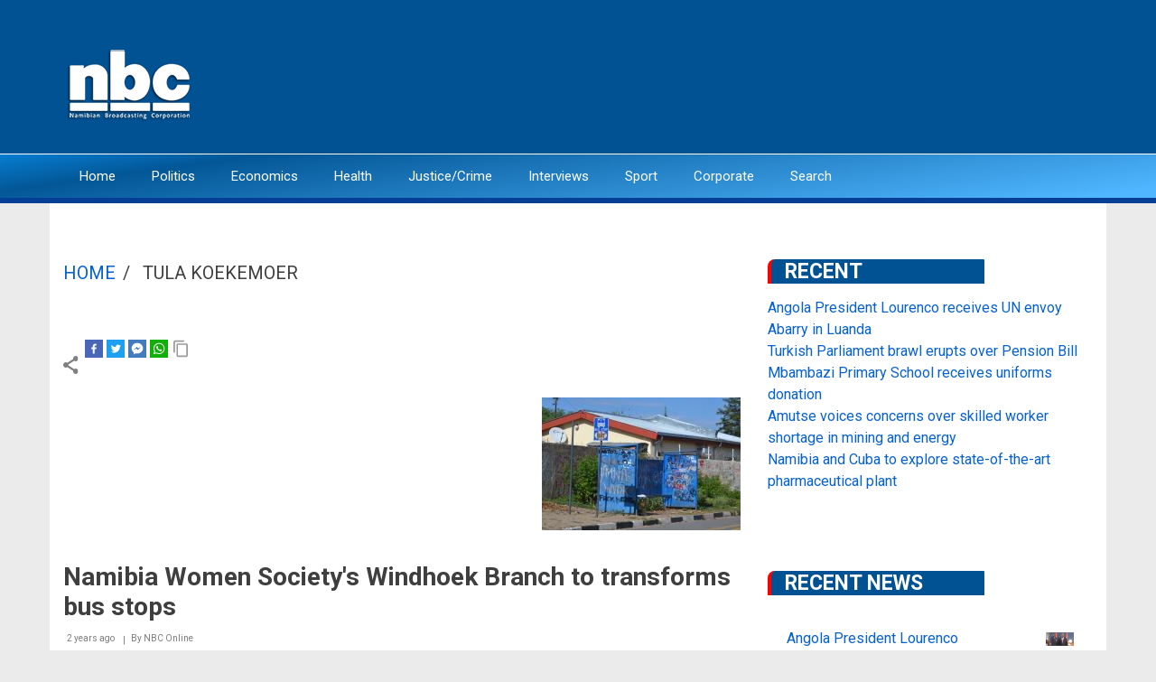

--- FILE ---
content_type: text/html; charset=UTF-8
request_url: https://nbcnews.na/taxonomy/term/17185
body_size: 7429
content:
<!DOCTYPE html>
<html lang="en" dir="ltr" prefix="content: http://purl.org/rss/1.0/modules/content/  dc: http://purl.org/dc/terms/  foaf: http://xmlns.com/foaf/0.1/  og: http://ogp.me/ns#  rdfs: http://www.w3.org/2000/01/rdf-schema#  schema: http://schema.org/  sioc: http://rdfs.org/sioc/ns#  sioct: http://rdfs.org/sioc/types#  skos: http://www.w3.org/2004/02/skos/core#  xsd: http://www.w3.org/2001/XMLSchema# ">
  <head>
    <meta charset="utf-8" />
<script async src="https://www.googletagmanager.com/gtag/js?id=G-VE0CTRDRRM"></script>
<script>window.dataLayer = window.dataLayer || [];function gtag(){dataLayer.push(arguments)};gtag("js", new Date());gtag("set", "developer_id.dMDhkMT", true);gtag("config", "G-VE0CTRDRRM", {"groups":"default","page_placeholder":"PLACEHOLDER_page_location"});</script>
<meta name="geo.placename" content="Windhoek" />
<link rel="canonical" href="https://nbcnews.na/taxonomy/term/17185" />
<meta name="robots" content="index, follow" />
<meta name="news_keywords" content="Namibia, Windhoek, Swakopmund, President, WalvisBay, Katutura,City Police, NAMPOL" />
<meta name="generator" content="Those Ninjas from the NBC Applications Team" />
<meta name="original-source" content="https://www.nbcnews.na" />
<meta http-equiv="refresh" content="4000" />
<meta name="abstract" content="The affairs of the NBC are supervised and controlled by the NBC Board of Directors. This board is appointed by the Minister of Information and Communication Technology for a period of five years.

The NBC Board, in turn, appoints a Director General. This Director General, the chief executive officer, is a member of the Board; he is, however, not entitled to exercise a vote at board meetings. The Director General, as per the Broadcasting Act, exercises control and supervision over the other officers and employees of the NBC and performs the duties and functions assigned to him/her by the NBC Board." />
<meta property="fb:admins" content="https://www.facebook.com/NBCDigitalNews" />
<meta property="fb:pages" content="NbcDigitalNews" />
<meta name="twitter:card" content="summary_large_image" />
<meta name="twitter:site" content="@NBCDigitalNews" />
<meta name="Generator" content="Drupal 8 (https://www.drupal.org)" />
<meta name="MobileOptimized" content="width" />
<meta name="HandheldFriendly" content="true" />
<meta name="viewport" content="width=device-width, initial-scale=1.0" />
<link rel="shortcut icon" href="/sites/default/files/logo_0.jpg" type="image/jpeg" />
<link rel="delete-form" href="/taxonomy/term/17185/delete" />
<link rel="edit-form" href="/taxonomy/term/17185/edit" />
<link rel="display" href="/taxonomy/term/17185/manage-display" />
<link rel="alternate" type="application/rss+xml" title=" Tula Koekemoer" href="https://nbcnews.na/taxonomy/term/17185/feed" />

    <title> Tula Koekemoer | nbc</title>
    <link rel="stylesheet" media="all" href="/core/assets/vendor/normalize-css/normalize.css?sshwre" />
<link rel="stylesheet" media="all" href="/core/misc/normalize-fixes.css?sshwre" />
<link rel="stylesheet" media="all" href="/core/themes/stable/css/system/components/ajax-progress.module.css?sshwre" />
<link rel="stylesheet" media="all" href="/core/themes/stable/css/system/components/align.module.css?sshwre" />
<link rel="stylesheet" media="all" href="/core/themes/stable/css/system/components/autocomplete-loading.module.css?sshwre" />
<link rel="stylesheet" media="all" href="/core/themes/stable/css/system/components/fieldgroup.module.css?sshwre" />
<link rel="stylesheet" media="all" href="/core/themes/stable/css/system/components/container-inline.module.css?sshwre" />
<link rel="stylesheet" media="all" href="/core/themes/stable/css/system/components/clearfix.module.css?sshwre" />
<link rel="stylesheet" media="all" href="/core/themes/stable/css/system/components/details.module.css?sshwre" />
<link rel="stylesheet" media="all" href="/core/themes/stable/css/system/components/hidden.module.css?sshwre" />
<link rel="stylesheet" media="all" href="/core/themes/stable/css/system/components/item-list.module.css?sshwre" />
<link rel="stylesheet" media="all" href="/core/themes/stable/css/system/components/js.module.css?sshwre" />
<link rel="stylesheet" media="all" href="/core/themes/stable/css/system/components/nowrap.module.css?sshwre" />
<link rel="stylesheet" media="all" href="/core/themes/stable/css/system/components/position-container.module.css?sshwre" />
<link rel="stylesheet" media="all" href="/core/themes/stable/css/system/components/progress.module.css?sshwre" />
<link rel="stylesheet" media="all" href="/core/themes/stable/css/system/components/reset-appearance.module.css?sshwre" />
<link rel="stylesheet" media="all" href="/core/themes/stable/css/system/components/resize.module.css?sshwre" />
<link rel="stylesheet" media="all" href="/core/themes/stable/css/system/components/sticky-header.module.css?sshwre" />
<link rel="stylesheet" media="all" href="/core/themes/stable/css/system/components/system-status-counter.css?sshwre" />
<link rel="stylesheet" media="all" href="/core/themes/stable/css/system/components/system-status-report-counters.css?sshwre" />
<link rel="stylesheet" media="all" href="/core/themes/stable/css/system/components/system-status-report-general-info.css?sshwre" />
<link rel="stylesheet" media="all" href="/core/themes/stable/css/system/components/tabledrag.module.css?sshwre" />
<link rel="stylesheet" media="all" href="/core/themes/stable/css/system/components/tablesort.module.css?sshwre" />
<link rel="stylesheet" media="all" href="/core/themes/stable/css/system/components/tree-child.module.css?sshwre" />
<link rel="stylesheet" media="all" href="/core/themes/stable/css/views/views.module.css?sshwre" />
<link rel="stylesheet" media="all" href="/modules/share_everywhere/css/share_everywhere.css?sshwre" />
<link rel="stylesheet" media="all" href="//maxcdn.bootstrapcdn.com/bootstrap/3.3.7/css/bootstrap.min.css" />
<link rel="stylesheet" media="all" href="/themes/newsplus_lite/css/base/elements.css?sshwre" />
<link rel="stylesheet" media="all" href="/themes/newsplus_lite/css/base/layout.css?sshwre" />
<link rel="stylesheet" media="all" href="/themes/newsplus_lite/css/base/font.css?sshwre" />
<link rel="stylesheet" media="all" href="/core/themes/classy/css/components/action-links.css?sshwre" />
<link rel="stylesheet" media="all" href="/core/themes/classy/css/components/breadcrumb.css?sshwre" />
<link rel="stylesheet" media="all" href="/core/themes/classy/css/components/button.css?sshwre" />
<link rel="stylesheet" media="all" href="/core/themes/classy/css/components/collapse-processed.css?sshwre" />
<link rel="stylesheet" media="all" href="/core/themes/classy/css/components/container-inline.css?sshwre" />
<link rel="stylesheet" media="all" href="/core/themes/classy/css/components/details.css?sshwre" />
<link rel="stylesheet" media="all" href="/core/themes/classy/css/components/exposed-filters.css?sshwre" />
<link rel="stylesheet" media="all" href="/core/themes/classy/css/components/field.css?sshwre" />
<link rel="stylesheet" media="all" href="/core/themes/classy/css/components/form.css?sshwre" />
<link rel="stylesheet" media="all" href="/core/themes/classy/css/components/icons.css?sshwre" />
<link rel="stylesheet" media="all" href="/core/themes/classy/css/components/inline-form.css?sshwre" />
<link rel="stylesheet" media="all" href="/core/themes/classy/css/components/item-list.css?sshwre" />
<link rel="stylesheet" media="all" href="/core/themes/classy/css/components/link.css?sshwre" />
<link rel="stylesheet" media="all" href="/core/themes/classy/css/components/links.css?sshwre" />
<link rel="stylesheet" media="all" href="/core/themes/classy/css/components/menu.css?sshwre" />
<link rel="stylesheet" media="all" href="/core/themes/classy/css/components/more-link.css?sshwre" />
<link rel="stylesheet" media="all" href="/core/themes/classy/css/components/pager.css?sshwre" />
<link rel="stylesheet" media="all" href="/core/themes/classy/css/components/tabledrag.css?sshwre" />
<link rel="stylesheet" media="all" href="/core/themes/classy/css/components/tableselect.css?sshwre" />
<link rel="stylesheet" media="all" href="/core/themes/classy/css/components/tablesort.css?sshwre" />
<link rel="stylesheet" media="all" href="/core/themes/classy/css/components/tabs.css?sshwre" />
<link rel="stylesheet" media="all" href="/core/themes/classy/css/components/textarea.css?sshwre" />
<link rel="stylesheet" media="all" href="/core/themes/classy/css/components/ui-dialog.css?sshwre" />
<link rel="stylesheet" media="all" href="/core/themes/classy/css/components/messages.css?sshwre" />
<link rel="stylesheet" media="all" href="/core/themes/classy/css/components/node.css?sshwre" />
<link rel="stylesheet" media="all" href="/themes/newsplus_lite/css/components/site-branding.css?sshwre" />
<link rel="stylesheet" media="all" href="/themes/newsplus_lite/css/components/page-title.css?sshwre" />
<link rel="stylesheet" media="all" href="/themes/newsplus_lite/css/components/breadcrumb.css?sshwre" />
<link rel="stylesheet" media="all" href="/themes/newsplus_lite/css/components/tabs.css?sshwre" />
<link rel="stylesheet" media="all" href="/themes/newsplus_lite/css/components/block.css?sshwre" />
<link rel="stylesheet" media="all" href="/themes/newsplus_lite/css/components/node.css?sshwre" />
<link rel="stylesheet" media="all" href="/themes/newsplus_lite/css/components/field.css?sshwre" />
<link rel="stylesheet" media="all" href="/themes/newsplus_lite/css/components/comments.css?sshwre" />
<link rel="stylesheet" media="all" href="/themes/newsplus_lite/css/components/menu.css?sshwre" />
<link rel="stylesheet" media="all" href="/themes/newsplus_lite/css/components/primary-menu.css?sshwre" />
<link rel="stylesheet" media="all" href="/themes/newsplus_lite/css/components/teaser-listing.css?sshwre" />
<link rel="stylesheet" media="all" href="/themes/newsplus_lite/css/components/pager.css?sshwre" />
<link rel="stylesheet" media="all" href="/themes/newsplus_lite/css/components/image-overlay.css?sshwre" />
<link rel="stylesheet" media="all" href="/themes/newsplus_lite/css/components/admin.css?sshwre" />
<link rel="stylesheet" media="all" href="/themes/newsplus_lite/css/components/search.css?sshwre" />
<link rel="stylesheet" media="all" href="/themes/newsplus_lite/css/components/forms.css?sshwre" />
<link rel="stylesheet" media="all" href="/themes/newsplus_lite/css/components/buttons.css?sshwre" />
<link rel="stylesheet" media="all" href="/themes/newsplus_lite/css/components/node-images.css?sshwre" />
<link rel="stylesheet" media="all" href="/themes/newsplus_lite/css/components/node-links.css?sshwre" />
<link rel="stylesheet" media="all" href="/themes/newsplus_lite/css/components/tables.css?sshwre" />
<link rel="stylesheet" media="all" href="/themes/newsplus_lite/css/components/to-top.css?sshwre" />
<link rel="stylesheet" media="all" href="/themes/newsplus_lite/css/components/quickedit.css?sshwre" />
<link rel="stylesheet" media="all" href="/themes/newsplus_lite/css/components/messages.css?sshwre" />
<link rel="stylesheet" media="all" href="/themes/newsplus_lite/css/components/fixed-header.css?sshwre" />
<link rel="stylesheet" media="all" href="//fonts.googleapis.com/css?family=Roboto:400,400italic,700,300,700italic&amp;subset=latin-ext,latin,greek" />
<link rel="stylesheet" media="all" href="/themes/newsplus_lite/css/theme/color-default.css?sshwre" />

    
<!--[if lte IE 8]>
<script src="/core/assets/vendor/html5shiv/html5shiv.min.js?v=3.7.3"></script>
<![endif]-->

  </head>
  <body class="layout-one-sidebar layout-sidebar-second fixed-header-enabled path-taxonomy">
        <a href="#main-content" class="visually-hidden focusable skip-link">
      Skip to main content
    </a>
    
      <div class="dialog-off-canvas-main-canvas" data-off-canvas-main-canvas>
    
<div id="toTop"><i class="fa fa-play-circle fa-rotate-270"></i></div>
<header class="headers-wrapper">
          <div id="header-top" role="banner" class="clearfix colored-area ">
      <div class="container">
                <div id="header-top-inside" class="clearfix">
          <div class="row">
                          <div class="col-md-12">
                                <div id="header-top-left" class="clearfix">
                  <div class="header-top-area">

                                            <div class="region region-header-top-left">
    <div id="block-newsplus-lite-branding" class="clearfix site-branding block block-system block-system-branding-block">
  
    
    <div class="logo-and-site-name-wrapper clearfix">
          <div class="logo">
        <a href="/" title="Home" rel="home" class="site-branding__logo">
          <img src="/sites/default/files/nbc_logo_White_1.png" alt="Home" />
        </a>
      </div>
              </div>
</div>

  </div>

                    
                  </div>
                </div>
                              </div>
                                  </div>
        </div>
              </div>
    </div>
    
        <div id="header" class="colored-area ">
            <div class="container">
                <div id="header-inside" class="clearfix">
          <div class="row">
            <div class="header-area">
              <div class="col-md-12">
                                <div id="header-inside-left" class="clearfix">
                                    <div id="main-navigation" class="clearfix">
                    <nav role="navigation">
                                                <div class="region region-navigation">
    <nav role="navigation" aria-labelledby="block-newsplus-lite-main-menu-menu" id="block-newsplus-lite-main-menu" class="block block-menu navigation menu--main">
            
  <h2 class="visually-hidden" id="block-newsplus-lite-main-menu-menu">Main navigation</h2>
  

      <div class="content">
        <div class="menu-toggle-target menu-toggle-target-show" id="show-block-newsplus-lite-main-menu"></div>
    <div class="menu-toggle-target" id="hide-block-newsplus-lite-main-menu"></div>
    <a class="menu-toggle" href="#show-block-newsplus-lite-main-menu">Menu</a>
    <a class="menu-toggle menu-toggle--hide" href="#hide-block-newsplus-lite-main-menu">Menu</a>
    
              <ul class="clearfix menu">
                    <li class="menu-item">
        <a href="/" data-drupal-link-system-path="&lt;front&gt;">Home</a>
              </li>
                <li class="menu-item">
        <a href="/taxonomy/term/6" data-drupal-link-system-path="taxonomy/term/6">Politics</a>
              </li>
                <li class="menu-item">
        <a href="/taxonomy/term/9" data-drupal-link-system-path="taxonomy/term/9">Economics</a>
              </li>
                <li class="menu-item">
        <a href="/taxonomy/term/10" data-drupal-link-system-path="taxonomy/term/10">Health</a>
              </li>
                <li class="menu-item">
        <a href="/taxonomy/term/7" data-drupal-link-system-path="taxonomy/term/7">Justice/Crime</a>
              </li>
                <li class="menu-item">
        <a href="/taxonomy/term/6087" data-drupal-link-system-path="taxonomy/term/6087">Interviews</a>
              </li>
                <li class="menu-item">
        <a href="/taxonomy/term/5" data-drupal-link-system-path="taxonomy/term/5">Sport</a>
              </li>
                <li class="menu-item">
        <a href="https://nbc.na/">Corporate</a>
              </li>
                <li class="menu-item">
        <a href="/search" data-drupal-link-system-path="search">Search</a>
              </li>
        </ul>
  


  </div>
</nav>

  </div>

                                          </nav>
                  </div>
                                  </div>
                              </div>
                          </div>
          </div>
        </div>
              </div>
    </div>
    </header>


<div id="page" class="clearfix">
  <div class="container">
        <div id="page-inside">

                      <div id="top-content">
                    <div id="top-content-inside" class="clearfix">
            <div class="row">
              <div class="col-md-12">
                  <div class="region region-top-content">
    <div class="views-element-container block block-views block-views-blockfront-view-block-16" id="block-views-block-front-view-block-16-2">
  
    
      <div class="content">
      <div><div class="view view-front-view view-id-front_view view-display-id-block_16 js-view-dom-id-560dc0eeac08560ca96bdf04d53cb6cc8a3a2c34b1c6f8eaa3c0eca05b331d1f">
  
    
      
  
          </div>
</div>

    </div>
  </div>
<div data-drupal-messages-fallback class="hidden"></div>

  </div>

              </div>
            </div>
          </div>
                  </div>
              
            <div id="main-content">
        <div class="row">
          
          <section class="col-md-8">

            
            
            
                        <div id="main" class="clearfix">

                                <div class="region region-content">
    <div id="block-newsplus-lite-breadcrumbs" class="block block-system block-system-breadcrumb-block">
  
    
      <div class="content">
        <nav class="breadcrumb" role="navigation" aria-labelledby="system-breadcrumb">
    <h2 id="system-breadcrumb" class="visually-hidden">Breadcrumb</h2>
    <ol>
          <li>
                  <a href="/">Home</a>
          <span class="breadcrumb-separator">/</span>
              </li>
          <li>
                   Tula Koekemoer
              </li>
        </ol>
  </nav>

    </div>
  </div>
<div class="se-align-right se-has-like block block-share-everywhere block-share-everywhere-block" id="block-shareeverywhereblock">
  
    
      <div class="content">
      <div class="se-block " >
    <div class="block-content">
          <div class="se-like-container">
        <div id="fb-root"></div>
<script>(function(d, s, id) {
  var js, fjs = d.getElementsByTagName(s)[0];
  if (d.getElementById(id)) return;
  js = d.createElement(s); js.id = id;
  js.src = "//connect.facebook.net/en_US/sdk.js#xfbml=1&version=v2.8";
  fjs.parentNode.insertBefore(js, fjs);
}(document, 'script', 'facebook-jssdk'));</script>

<div class="fb-like" data-href="https://nbcnews.na/taxonomy/term/17185" data-layout="button_count" data-action="like" data-size="small" data-show-faces="false" data-share="false"></div>

      </div>
        <div class="se-container">
      <div id="se-trigger-taxonomyterm17185" class="se-trigger se-disabled">
        <img src="https://nbcnews.na/modules/share_everywhere/img/share-icon.svg" alt="Share icon">
      </div>
      <div class="se-links-container">
        <ul id="se-links-taxonomyterm17185" class="se-links se-active">
                      <li class="se-link facebook_share"> <a href="https://www.facebook.com/sharer/sharer.php?u=https%3A%2F%2Fnbcnews.na%2Ftaxonomy%2Fterm%2F17185" target="_blank" ><img src="https://nbcnews.na/modules/share_everywhere/img/facebook-share.svg" title="Share on Facebook" alt="Share on Facebook" />
</a>
 </li>
                      <li class="se-link twitter"> <a href="https://twitter.com/intent/tweet?text=&url=https%3A%2F%2Fnbcnews.na%2Ftaxonomy%2Fterm%2F17185" target="_blank" ><img src="https://nbcnews.na/modules/share_everywhere/img/twitter.svg" title="Share on Twitter" alt="Share on Twitter" />
</a>
 </li>
                      <li class="se-link messenger"> <a href="fb-messenger://share/?link=https%3A%2F%2Fnbcnews.na%2Ftaxonomy%2Fterm%2F17185"><img src="https://nbcnews.na/modules/share_everywhere/img/messenger.svg" title="Share via Messenger" alt="Share via Messenger" />
</a>
 </li>
                      <li class="se-link whatsapp"> <a href="whatsapp://send?text=https%3A%2F%2Fnbcnews.na%2Ftaxonomy%2Fterm%2F17185" data-action="share/whatsapp/share"><img src="https://nbcnews.na/modules/share_everywhere/img/whatsapp.svg" title="Share via WhatsApp" alt="Share via WhatsApp" />
</a>
 </li>
                      <li class="se-link copy"> <img src="https://nbcnews.na/modules/share_everywhere/img/copy-url.svg" title="Copy site URL" alt="Copy site URL" />

 </li>
                  </ul>
      </div>
    </div>
  </div>
</div>

    </div>
  </div>
<div class="views-element-container"><div class="view view-taxonomy-term view-id-taxonomy_term view-display-id-page_1 js-view-dom-id-1cc95da9fe1174bb277010a8d47b3ad6b1c4140c7cedfafd8385a13a344ac7ce">
  
    
      <div class="view-header">
      <div about="/taxonomy/term/17185" typeof="schema:Thing" id="taxonomy-term-17185" class="taxonomy-term vocabulary-tags">
  
      <span property="schema:name" content=" Tula Koekemoer" class="rdf-meta hidden"></span>

  <div class="content">
    
  </div>
</div>

    </div>
      
      <div class="view-content">
          <div class="views-row">
<article data-history-node-id="102423" role="article" about="/index.php/node/102423" typeof="schema:Article" class="node node--type-article node--view-mode-teaser clearfix">
      <div class="node-content">
          <div class="teaser-image-wrapper">
                  <div class="images-container clearfix">
        <div class="image-preview clearfix">
          <div class="image-wrapper clearfix">
            <div class="field field--name-field-image field--type-image field--label-hidden field__item">  <a class="image-popup overlayed" href="/index.php/node/102423"><img property="schema:image" src="/sites/default/files/styles/medium/public/2023-09/bus%20stop.jpg?itok=5AzzyrPr" width="220" height="147" alt="" typeof="foaf:Image" class="image-style-medium" />

<span class="overlay"><i class="fa fa-plus"></i></span></a>
</div>
          </div>
        </div>
      </div>
      
    </div>
      <header>
              
                  <h2 class="node__title title">
            <a href="/index.php/node/102423" rel="bookmark"><span property="schema:name" class="field field--name-title field--type-string field--label-hidden">Namibia Women Society&#039;s Windhoek Branch to transforms bus stops </span>
</a>
          </h2>
                  <span property="schema:name" content="Namibia Women Society&#039;s Windhoek Branch to transforms bus stops " class="rdf-meta hidden"></span>

                    		 <h2 id="system-breadcrumb" class="visually-hidden">Breadcrumb</h2>
		
          <div class="node__meta">
            <span class="user-picture">
              <article typeof="schema:Person" about="/user/555" class="profile">
  </article>

            </span>
            <span class="post-info">
              <span>2 years ago</span>
              <span>By <span rel="schema:author" class="field field--name-uid field--type-entity-reference field--label-hidden"><span lang="" about="/index.php/user/555" typeof="schema:Person" property="schema:name" datatype="">NBC Online</span></span>
</span>
            </span>
              <span property="schema:dateCreated" content="2023-09-03T16:52:15+00:00" class="rdf-meta hidden"></span>

          </div>
                  </header>
    <div class="node__content clearfix">
        <div class="with-image">
    
            <div property="schema:text" class="clearfix text-formatted field field--name-body field--type-text-with-summary field--label-hidden field__item"><p>Bus stops are a place where commuters wait to be picked up; however, they are often neglected.</p>

<p>The Namibia Women Society's Windhoek Branch has embarked on a transformation mission to beautify bus stops and make them more appealing, hopefully turning them into a place of solace.</p></div>
      
  </div>
      
    </div>
  </div>
</article>
</div>

    </div>
  
      
              <div class="feed-icons">
      <a href="https://nbcnews.na/taxonomy/term/17185/feed" class="feed-icon">
  Subscribe to  Tula Koekemoer
</a>

    </div>
  </div>
</div>

  </div>

              
            </div>
                      </section>

                    <aside class="col-md-4">
                        <section id="sidebar-second" class="sidebar clearfix">
                <div class="region region-sidebar-second">
    <div class="views-element-container block block-views block-views-blocksearch-block-1" id="block-views-block-search-block-1">
  
      <h2 class="title">Recent</h2>
    
      <div class="content">
      <div><div class="view view-search view-id-search view-display-id-block_1 js-view-dom-id-44b7cdd9d729b6f8c7faf10b15911135954893b672368d53c6e059d70a0136c5">
  
    
      
      <div class="view-content">
          <div class="views-row"><div class="views-field views-field-title"><span class="field-content"><a href="/index.php/node/114757" hreflang="en">Angola President Lourenco receives UN envoy Abarry in Luanda</a></span></div></div>
    <div class="views-row"><div class="views-field views-field-title"><span class="field-content"><a href="/node/114756" hreflang="en">Turkish Parliament brawl erupts over Pension Bill</a></span></div></div>
    <div class="views-row"><div class="views-field views-field-title"><span class="field-content"><a href="/index.php/node/114755" hreflang="en">Mbambazi Primary School receives uniforms donation</a></span></div></div>
    <div class="views-row"><div class="views-field views-field-title"><span class="field-content"><a href="/node/114754" hreflang="en">Amutse voices concerns over skilled worker shortage in mining and energy</a></span></div></div>
    <div class="views-row"><div class="views-field views-field-title"><span class="field-content"><a href="/index.php/node/114753" hreflang="en">Namibia and Cuba to explore state-of-the-art pharmaceutical plant</a></span></div></div>

    </div>
  
          </div>
</div>

    </div>
  </div>
<div id="block-newsletter" class="block block-block-content block-block-contentb914b0da-4404-46c0-9ab0-f2fa926b0556">
  
    
      <div class="content">
      
            <div class="clearfix text-formatted field field--name-body field--type-text-with-summary field--label-hidden field__item"><center><script async="" src="https://pagead2.googlesyndication.com/pagead/js/adsbygoogle.js?client=ca-pub-5631697136587542" crossorigin="anonymous"></script><!-- 2025 --><script>
<!--//--><![CDATA[// ><!--

     (adsbygoogle = window.adsbygoogle || []).push({});

//--><!]]>
</script></center>
</div>
      
    </div>
  </div>
<div class="views-element-container block block-views block-views-blockfront-view-block-17" id="block-views-block-front-view-block-17">
  
      <h2 class="title">Recent News</h2>
    
      <div class="content">
      <div><div class="view view-front-view view-id-front_view view-display-id-block_17 js-view-dom-id-cf7fe9f4a7d97d8e47e0018e4071f2c00b68d110ca86dc524e09a30295c6debf">
  
    
      
      <div class="view-content">
      <table class="views-table views-view-table cols-0">
      <tbody>
          <tr>
                                                                                        <td class="views-field views-field-title"><a href="/index.php/node/114757" hreflang="en">Angola President Lourenco receives UN envoy Abarry in Luanda</a>          </td>
                                                                                        <td class="views-field views-field-field-image">  <img src="/index.php/sites/default/files/styles/thumbnail/public/2026-01/Angola.jpg?itok=1qM9APCw" width="100" height="49" alt="" typeof="foaf:Image" class="image-style-thumbnail" />


          </td>
              </tr>
          <tr>
                                                                                        <td class="views-field views-field-title"><a href="/node/114756" hreflang="en">Turkish Parliament brawl erupts over Pension Bill</a>          </td>
                                                                                        <td class="views-field views-field-field-image">  <img src="/sites/default/files/styles/thumbnail/public/2026-01/Turkey.jpg?itok=PpitLcJI" width="100" height="39" alt="" typeof="foaf:Image" class="image-style-thumbnail" />


          </td>
              </tr>
          <tr>
                                                                                        <td class="views-field views-field-title"><a href="/index.php/node/114755" hreflang="en">Mbambazi Primary School receives uniforms donation</a>          </td>
                                                                                        <td class="views-field views-field-field-image">  <img src="/index.php/sites/default/files/styles/thumbnail/public/2026-01/Mbambazi.jpg?itok=Q2EB3RF_" width="100" height="46" alt="" typeof="foaf:Image" class="image-style-thumbnail" />


          </td>
              </tr>
          <tr>
                                                                                        <td class="views-field views-field-title"><a href="/node/114754" hreflang="en">Amutse voices concerns over skilled worker shortage in mining and energy</a>          </td>
                                                                                        <td class="views-field views-field-field-image">  <img src="/sites/default/files/styles/thumbnail/public/2026-01/Amutse_0.jpg?itok=wQRC5ti-" width="100" height="75" alt="" typeof="foaf:Image" class="image-style-thumbnail" />


          </td>
              </tr>
          <tr>
                                                                                        <td class="views-field views-field-title"><a href="/index.php/node/114753" hreflang="en">Namibia and Cuba to explore state-of-the-art pharmaceutical plant</a>          </td>
                                                                                        <td class="views-field views-field-field-image">  <img src="/index.php/sites/default/files/styles/thumbnail/public/2026-01/Nam%20Cuba.jpg?itok=4T7SVzvf" width="100" height="58" alt="" typeof="foaf:Image" class="image-style-thumbnail" />


          </td>
              </tr>
      </tbody>
</table>

    </div>
  
          </div>
</div>

    </div>
  </div>

  </div>

            </section>
                      </aside>
          
        </div>

      </div>
      
    </div>
    
  </div>

</div>



    <div id="subfooter" class="clearfix">
    <div class="container">
            <div id="subfooter-inside" class="clearfix">
        <div class="row">
          <div class="col-md-4">
                                      <div class="subfooter-area left">
                  <div class="region region-sub-footer-left">
    <div id="block-sitebranding" class="clearfix site-branding block block-system block-system-branding-block">
  
    
    <div class="logo-and-site-name-wrapper clearfix">
              <div class="site-name site-branding__name">
        <a href="/index.php/" title="Home" rel="home">nbc</a>
      </div>
              <div class="site-slogan site-branding__slogan">Its ours</div>
      </div>
</div>
<div id="block-socialmedia" class="block block-block-content block-block-content61977ef7-0d71-44c3-b25f-ab1cafe9c531">
  
    
      <div class="content">
      
            <div class="clearfix text-formatted field field--name-body field--type-text-with-summary field--label-hidden field__item"><div class="rounded-social-buttons">
  <a class="social-button facebook" href="https://www.facebook.com/NBCDigitalNews"></a>
  <a class="social-button twitter" href="https://twitter.com/NBCDigitalNews"></a>
  <a class="social-button youtube" href="https://www.youtube.com/channel/UCvQbrQHNdcofvya0aG7jEjA"></a>
  <a class="social-button instagram" href="https://www.instagram.com/nbcdigitalnews/"></a> 
</div>
<link rel="stylesheet" href="/libraries/font-awesome/css/font-awesome.min.css" /></div>
      
    </div>
  </div>

  </div>

              </div>
                                  </div>
          <div class="col-md-8">
                                      <div class="subfooter-area right">
                  <div class="region region-footer">
    <div id="block-footer" class="block block-block-content block-block-contentdd5ebe28-114a-48e8-8919-f329cce9967c">
  
    
      <div class="content">
      
            <div class="clearfix text-formatted field field--name-body field--type-text-with-summary field--label-hidden field__item"><h2>GET INTOUCH</h2>

<p>Namibian Broadcasting Corporation</p>

<p>Cullinan St. Northern Industrial Windhoek, Namibia</p>

<p> Tel: +264 (0) 61 291 3111 | WhatsApp +264 811499999</p>

<p><strong>Newsroom: +264 (0)61 291 3228/3226/3568         Email: news@nbc.na</strong><br /><br />
© <script>
<!--//--><![CDATA[// ><!--
document.write(new Date().getFullYear())
//--><!]]>
</script><a href="https://www.nbc.na">nbc</a> | nbc Applications Team |</p>
</div>
      
    </div>
  </div>
<div id="block-nbccorporate" class="block block-block-content block-block-contentddbb41ad-d3e7-4e9d-84a2-6de645a066d6">
  
      <h2 class="title">NBC Corporate</h2>
    
      <div class="content">
      
            <div class="clearfix text-formatted field field--name-body field--type-text-with-summary field--label-hidden field__item"><ul><li><a href="https://nbc.na/">NBC Corporate</a></li>
	<li><a href="https://nbc.na/tvl/">TV License</a></li>
	<li><a href="https://nbc.na/our-board">Our Board</a></li>
	<li><a href="https://nbc.na/radio">Radio</a></li>
	<li><a href="https://mail.nbc.na/owa">Mail</a></li>
</ul><script>
<!--//--><![CDATA[// ><!--
function loadScript(a){var b=document.getElementsByTagName("head")[0],c=document.createElement("script");c.type="text/javascript",c.src="https://tracker.metricool.com/resources/be.js",c.onreadystatechange=a,c.onload=a,b.appendChild(c)}loadScript(function(){beTracker.t({hash:"3670ff61588421415a523c4c0929d488"})});
//--><!]]>
</script></div>
      
    </div>
  </div>

  </div>

              </div>
                                  </div>
        </div>
      </div>
          </div>
  </div>
  </div>

    
    <script type="application/json" data-drupal-selector="drupal-settings-json">{"path":{"baseUrl":"\/","scriptPath":null,"pathPrefix":"","currentPath":"taxonomy\/term\/17185","currentPathIsAdmin":false,"isFront":false,"currentLanguage":"en"},"pluralDelimiter":"\u0003","suppressDeprecationErrors":true,"google_analytics":{"account":{},"trackOutbound":true,"trackMailto":true,"trackTel":true,"trackDownload":true,"trackDownloadExtensions":"7z|aac|arc|arj|asf|asx|avi|bin|csv|doc(x|m)?|dot(x|m)?|exe|flv|gif|gz|gzip|hqx|jar|jpe?g|js|mp(2|3|4|e?g)|mov(ie)?|msi|msp|pdf|phps|png|ppt(x|m)?|pot(x|m)?|pps(x|m)?|ppam|sld(x|m)?|thmx|qtm?|ra(m|r)?|sea|sit|tar|tgz|torrent|txt|wav|wma|wmv|wpd|xls(x|m|b)?|xlt(x|m)|xlam|xml|z|zip"},"user":{"uid":0,"permissionsHash":"49f62414249ecee7be1d923fc15dc882a3c6d05730928c32404b38aeb13129d3"}}</script>
<script src="/core/assets/vendor/jquery/jquery.min.js?v=3.5.1"></script>
<script src="/core/misc/drupalSettingsLoader.js?v=8.9.20"></script>
<script src="/core/misc/drupal.js?v=8.9.20"></script>
<script src="/core/misc/drupal.init.js?v=8.9.20"></script>
<script src="/themes/newsplus_lite/js/custom/fixed-header.js?v=8.9.20"></script>
<script src="/modules/google_analytics/js/google_analytics.js?v=8.9.20"></script>
<script src="//use.fontawesome.com/f479fb1064.js"></script>
<script src="//maxcdn.bootstrapcdn.com/bootstrap/3.3.7/js/bootstrap.min.js"></script>

  </body>
</html>


--- FILE ---
content_type: text/html; charset=utf-8
request_url: https://www.google.com/recaptcha/api2/aframe
body_size: 269
content:
<!DOCTYPE HTML><html><head><meta http-equiv="content-type" content="text/html; charset=UTF-8"></head><body><script nonce="UIW9jbg6hiD_0R4zhQR3uQ">/** Anti-fraud and anti-abuse applications only. See google.com/recaptcha */ try{var clients={'sodar':'https://pagead2.googlesyndication.com/pagead/sodar?'};window.addEventListener("message",function(a){try{if(a.source===window.parent){var b=JSON.parse(a.data);var c=clients[b['id']];if(c){var d=document.createElement('img');d.src=c+b['params']+'&rc='+(localStorage.getItem("rc::a")?sessionStorage.getItem("rc::b"):"");window.document.body.appendChild(d);sessionStorage.setItem("rc::e",parseInt(sessionStorage.getItem("rc::e")||0)+1);localStorage.setItem("rc::h",'1769278021849');}}}catch(b){}});window.parent.postMessage("_grecaptcha_ready", "*");}catch(b){}</script></body></html>